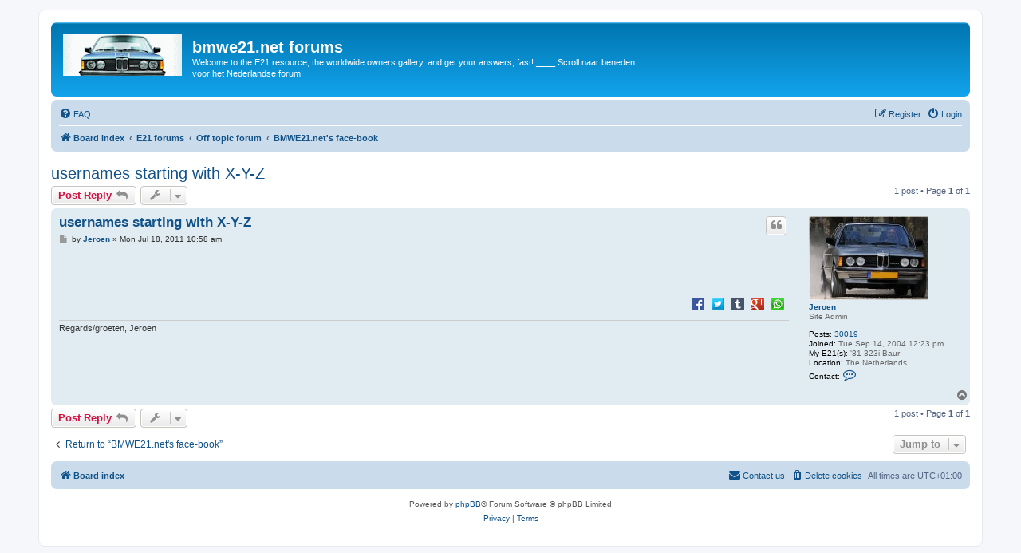

--- FILE ---
content_type: text/html; charset=UTF-8
request_url: https://bmwe21.net/forum/viewtopic.php?p=158493&sid=24342402342cc6750645d7cc4194636c
body_size: 4313
content:
<!DOCTYPE html>
<html dir="ltr" lang="en-gb">
<head>
<meta charset="utf-8" />
<meta http-equiv="X-UA-Compatible" content="IE=edge">
<meta name="viewport" content="width=device-width, initial-scale=1" />

<title>usernames starting with X-Y-Z - bmwe21.net forums</title>


	<link rel="canonical" href="https://bmwe21.net/forum/viewtopic.php?t=15593">

<!--
	phpBB style name: prosilver
	Based on style:   prosilver (this is the default phpBB3 style)
	Original author:  Tom Beddard ( http://www.subBlue.com/ )
	Modified by:
-->

<link href="./assets/css/font-awesome.min.css?assets_version=104" rel="stylesheet">
<link href="./styles/prosilver/theme/stylesheet.css?assets_version=104" rel="stylesheet">
<link href="./styles/prosilver/theme/en/stylesheet.css?assets_version=104" rel="stylesheet">




<!--[if lte IE 9]>
	<link href="./styles/prosilver/theme/tweaks.css?assets_version=104" rel="stylesheet">
<![endif]-->

	
<link href="./ext/vinny/shareon/styles/prosilver/theme/shareon.css?assets_version=104" rel="stylesheet" media="screen">



</head>
<body id="phpbb" class="nojs notouch section-viewtopic ltr ">


<div id="wrap" class="wrap">
	<a id="top" class="top-anchor" accesskey="t"></a>
	<div id="page-header">
		<div class="headerbar" role="banner">
					<div class="inner">

			<div id="site-description" class="site-description">
		<a id="logo" class="logo" href="./index.php?sid=b026253d544aec93ef4bc61a43875051" title="Board index">
					<span class="site_logo"></span>
				</a>
				<h1>bmwe21.net forums</h1>
				<p>Welcome to the E21 resource, the worldwide owners gallery, and get your answers, fast! ____ Scroll naar beneden voor het Nederlandse forum!</p>
				<p class="skiplink"><a href="#start_here">Skip to content</a></p>
			</div>

									
			</div>
					</div>
				<div class="navbar" role="navigation">
	<div class="inner">

	<ul id="nav-main" class="nav-main linklist" role="menubar">

		<li id="quick-links" class="quick-links dropdown-container responsive-menu hidden" data-skip-responsive="true">
			<a href="#" class="dropdown-trigger">
				<i class="icon fa-bars fa-fw" aria-hidden="true"></i><span>Quick links</span>
			</a>
			<div class="dropdown">
				<div class="pointer"><div class="pointer-inner"></div></div>
				<ul class="dropdown-contents" role="menu">
					
					
										<li class="separator"></li>

									</ul>
			</div>
		</li>

				<li data-skip-responsive="true">
			<a href="/forum/app.php/help/faq?sid=b026253d544aec93ef4bc61a43875051" rel="help" title="Frequently Asked Questions" role="menuitem">
				<i class="icon fa-question-circle fa-fw" aria-hidden="true"></i><span>FAQ</span>
			</a>
		</li>
						
			<li class="rightside"  data-skip-responsive="true">
			<a href="./ucp.php?mode=login&amp;redirect=viewtopic.php%3Fp%3D158493&amp;sid=b026253d544aec93ef4bc61a43875051" title="Login" accesskey="x" role="menuitem">
				<i class="icon fa-power-off fa-fw" aria-hidden="true"></i><span>Login</span>
			</a>
		</li>
					<li class="rightside" data-skip-responsive="true">
				<a href="./ucp.php?mode=register&amp;sid=b026253d544aec93ef4bc61a43875051" role="menuitem">
					<i class="icon fa-pencil-square-o  fa-fw" aria-hidden="true"></i><span>Register</span>
				</a>
			</li>
						</ul>

	<ul id="nav-breadcrumbs" class="nav-breadcrumbs linklist navlinks" role="menubar">
				
		
		<li class="breadcrumbs" itemscope itemtype="https://schema.org/BreadcrumbList">

			
							<span class="crumb" itemtype="https://schema.org/ListItem" itemprop="itemListElement" itemscope><a itemprop="item" href="./index.php?sid=b026253d544aec93ef4bc61a43875051" accesskey="h" data-navbar-reference="index"><i class="icon fa-home fa-fw"></i><span itemprop="name">Board index</span></a><meta itemprop="position" content="1" /></span>

											
								<span class="crumb" itemtype="https://schema.org/ListItem" itemprop="itemListElement" itemscope data-forum-id="28"><a itemprop="item" href="./viewforum.php?f=28&amp;sid=b026253d544aec93ef4bc61a43875051"><span itemprop="name">E21 forums</span></a><meta itemprop="position" content="2" /></span>
															
								<span class="crumb" itemtype="https://schema.org/ListItem" itemprop="itemListElement" itemscope data-forum-id="59"><a itemprop="item" href="./viewforum.php?f=59&amp;sid=b026253d544aec93ef4bc61a43875051"><span itemprop="name">Off topic forum</span></a><meta itemprop="position" content="3" /></span>
															
								<span class="crumb" itemtype="https://schema.org/ListItem" itemprop="itemListElement" itemscope data-forum-id="41"><a itemprop="item" href="./viewforum.php?f=41&amp;sid=b026253d544aec93ef4bc61a43875051"><span itemprop="name">BMWE21.net's face-book</span></a><meta itemprop="position" content="4" /></span>
							
					</li>

		
			</ul>

	</div>
</div>
	</div>

	
	<a id="start_here" class="anchor"></a>
	<div id="page-body" class="page-body" role="main">
		

		
<h2 class="topic-title"><a href="./viewtopic.php?t=15593&amp;sid=b026253d544aec93ef4bc61a43875051">usernames starting with X-Y-Z</a></h2>
<!-- NOTE: remove the style="display: none" when you want to have the forum description on the topic body -->
<div style="display: none !important;">Introduce yourself and get to know other E21 fanatics<br /></div>


<div class="action-bar bar-top">
	
			<a href="./posting.php?mode=reply&amp;t=15593&amp;sid=b026253d544aec93ef4bc61a43875051" class="button" title="Post a reply">
							<span>Post Reply</span> <i class="icon fa-reply fa-fw" aria-hidden="true"></i>
					</a>
	
			<div class="dropdown-container dropdown-button-control topic-tools">
		<span title="Topic tools" class="button button-secondary dropdown-trigger dropdown-select">
			<i class="icon fa-wrench fa-fw" aria-hidden="true"></i>
			<span class="caret"><i class="icon fa-sort-down fa-fw" aria-hidden="true"></i></span>
		</span>
		<div class="dropdown">
			<div class="pointer"><div class="pointer-inner"></div></div>
			<ul class="dropdown-contents">
																												<li>
					<a href="./viewtopic.php?t=15593&amp;sid=b026253d544aec93ef4bc61a43875051&amp;view=print" title="Print view" accesskey="p">
						<i class="icon fa-print fa-fw" aria-hidden="true"></i><span>Print view</span>
					</a>
				</li>
											</ul>
		</div>
	</div>
	
	
			<div class="pagination">
			1 post
							&bull; Page <strong>1</strong> of <strong>1</strong>
					</div>
		</div>




			<div id="p158493" class="post has-profile bg2">
		<div class="inner">

		<dl class="postprofile" id="profile158493">
			<dt class="has-profile-rank has-avatar">
				<div class="avatar-container">
																<a href="./memberlist.php?mode=viewprofile&amp;u=2&amp;sid=b026253d544aec93ef4bc61a43875051" class="avatar"><img class="avatar" src="./download/file.php?avatar=2_1379438009.jpg" width="150" height="105" alt="User avatar" /></a>														</div>
								<a href="./memberlist.php?mode=viewprofile&amp;u=2&amp;sid=b026253d544aec93ef4bc61a43875051" class="username">Jeroen</a>							</dt>

						<dd class="profile-rank">Site Admin</dd>			
		<dd class="profile-posts"><strong>Posts:</strong> <a href="./search.php?author_id=2&amp;sr=posts&amp;sid=b026253d544aec93ef4bc61a43875051">30019</a></dd>		<dd class="profile-joined"><strong>Joined:</strong> Tue Sep 14, 2004 12:23 pm</dd>		
		
											<dd class="profile-custom-field profile-mycar_"><strong>My E21(s):</strong> '81 323i Baur</dd>
																	<dd class="profile-custom-field profile-phpbb_location"><strong>Location:</strong> The Netherlands</dd>
							
							<dd class="profile-contact">
				<strong>Contact:</strong>
				<div class="dropdown-container dropdown-left">
					<a href="#" class="dropdown-trigger" title="Contact Jeroen">
						<i class="icon fa-commenting-o fa-fw icon-lg" aria-hidden="true"></i><span class="sr-only">Contact Jeroen</span>
					</a>
					<div class="dropdown">
						<div class="pointer"><div class="pointer-inner"></div></div>
						<div class="dropdown-contents contact-icons">
																																								<div>
																	<a href="http://www.bmwe21.net" title="Website" class="last-cell">
										<span class="contact-icon phpbb_website-icon">Website</span>									</a>
																	</div>
																					</div>
					</div>
				</div>
			</dd>
				
		</dl>

		<div class="postbody">
						<div id="post_content158493">

					<h3 class="first">
						<a href="./viewtopic.php?p=158493&amp;sid=b026253d544aec93ef4bc61a43875051#p158493">usernames starting with X-Y-Z</a>
		</h3>

													<ul class="post-buttons">
																																									<li>
							<a href="./posting.php?mode=quote&amp;p=158493&amp;sid=b026253d544aec93ef4bc61a43875051" title="Reply with quote" class="button button-icon-only">
								<i class="icon fa-quote-left fa-fw" aria-hidden="true"></i><span class="sr-only">Quote</span>
							</a>
						</li>
														</ul>
							
						<p class="author">
									<a class="unread" href="./viewtopic.php?p=158493&amp;sid=b026253d544aec93ef4bc61a43875051#p158493" title="Post">
						<i class="icon fa-file fa-fw icon-lightgray icon-md" aria-hidden="true"></i><span class="sr-only">Post</span>
					</a>
								<span class="responsive-hide">by <strong><a href="./memberlist.php?mode=viewprofile&amp;u=2&amp;sid=b026253d544aec93ef4bc61a43875051" class="username">Jeroen</a></strong> &raquo; </span><time datetime="2011-07-18T08:58:59+00:00">Mon Jul 18, 2011 10:58 am</time>
			</p>
			
			
			
			
			<div class="content">...</div>

			
			
									
									<br />
		<ul class="share-buttons">
							<li><a href="https://www.facebook.com/sharer/sharer.php?t=usernames+starting+with+X-Y-Z&amp;u=https%3A%2F%2Fbmwe21.net%2Fforum%2Fviewtopic.php%3Ff%3D41%26t%3D15593" title="Share on Facebook" class="share-button share-icon-button facebook-icon js-newWindow" data-popup="width=580,height=325"></a></li>
			
							<li><a href="https://twitter.com/share?text=usernames+starting+with+X-Y-Z&amp;url=https%3A%2F%2Fbmwe21.net%2Fforum%2Fviewtopic.php%3Ff%3D41%26t%3D15593" title="Share on Twitter" class="share-button share-icon-button twitter-icon js-newWindow" data-popup="width=550,height=300"></a></li>
			
			
			
			
			
			
							<li><a href="https://www.tumblr.com/share/link?url=https%3A%2F%2Fbmwe21.net%2Fforum%2Fviewtopic.php%3Ff%3D41%26t%3D15593&amp;name=usernames+starting+with+X-Y-Z" title="Share on Tumblr" class="share-button share-icon-button tumblr-icon js-newWindow" data-popup="width=542,height=460"></a></li>
			
							<li><a href="https://plus.google.com/share?url=https%3A%2F%2Fbmwe21.net%2Fforum%2Fviewtopic.php%3Ff%3D41%26t%3D15593" title="Share on Google+" class="share-button share-icon-button google-icon" onclick="target='_blank';"></a></li>
			
							<li><a href="whatsapp://send?text=usernames+starting+with+X-Y-Z&nbsp;https%3A%2F%2Fbmwe21.net%2Fforum%2Fviewtopic.php%3Ff%3D41%26t%3D15593" title="Share on Whatsapp" class="share-button share-icon-button whatsapp-icon" onclick="target='_blank';"></a></li>
			
					</ul>
		<br />
	
							<div id="sig158493" class="signature">Regards/groeten, Jeroen</div>			
						</div>

		</div>

				<div class="back2top">
						<a href="#top" class="top" title="Top">
				<i class="icon fa-chevron-circle-up fa-fw icon-gray" aria-hidden="true"></i>
				<span class="sr-only">Top</span>
			</a>
					</div>
		
		</div>
	</div>

	

	<div class="action-bar bar-bottom">
	
			<a href="./posting.php?mode=reply&amp;t=15593&amp;sid=b026253d544aec93ef4bc61a43875051" class="button" title="Post a reply">
							<span>Post Reply</span> <i class="icon fa-reply fa-fw" aria-hidden="true"></i>
					</a>
		
		<div class="dropdown-container dropdown-button-control topic-tools">
		<span title="Topic tools" class="button button-secondary dropdown-trigger dropdown-select">
			<i class="icon fa-wrench fa-fw" aria-hidden="true"></i>
			<span class="caret"><i class="icon fa-sort-down fa-fw" aria-hidden="true"></i></span>
		</span>
		<div class="dropdown">
			<div class="pointer"><div class="pointer-inner"></div></div>
			<ul class="dropdown-contents">
																												<li>
					<a href="./viewtopic.php?t=15593&amp;sid=b026253d544aec93ef4bc61a43875051&amp;view=print" title="Print view" accesskey="p">
						<i class="icon fa-print fa-fw" aria-hidden="true"></i><span>Print view</span>
					</a>
				</li>
											</ul>
		</div>
	</div>

	
	
	
			<div class="pagination">
			1 post
							&bull; Page <strong>1</strong> of <strong>1</strong>
					</div>
	</div>


<div class="action-bar actions-jump">
		<p class="jumpbox-return">
		<a href="./viewforum.php?f=41&amp;sid=b026253d544aec93ef4bc61a43875051" class="left-box arrow-left" accesskey="r">
			<i class="icon fa-angle-left fa-fw icon-black" aria-hidden="true"></i><span>Return to “BMWE21.net's face-book”</span>
		</a>
	</p>
	
		<div class="jumpbox dropdown-container dropdown-container-right dropdown-up dropdown-left dropdown-button-control" id="jumpbox">
			<span title="Jump to" class="button button-secondary dropdown-trigger dropdown-select">
				<span>Jump to</span>
				<span class="caret"><i class="icon fa-sort-down fa-fw" aria-hidden="true"></i></span>
			</span>
		<div class="dropdown">
			<div class="pointer"><div class="pointer-inner"></div></div>
			<ul class="dropdown-contents">
																				<li><a href="./viewforum.php?f=28&amp;sid=b026253d544aec93ef4bc61a43875051" class="jumpbox-cat-link"> <span> E21 forums</span></a></li>
																<li><a href="./viewforum.php?f=2&amp;sid=b026253d544aec93ef4bc61a43875051" class="jumpbox-sub-link"><span class="spacer"></span> <span>&#8627; &nbsp; E21 General</span></a></li>
																<li><a href="./viewforum.php?f=3&amp;sid=b026253d544aec93ef4bc61a43875051" class="jumpbox-sub-link"><span class="spacer"></span> <span>&#8627; &nbsp; E21 Technical</span></a></li>
																<li><a href="./viewforum.php?f=61&amp;sid=b026253d544aec93ef4bc61a43875051" class="jumpbox-sub-link"><span class="spacer"></span><span class="spacer"></span> <span>&#8627; &nbsp; Our top tech topics</span></a></li>
																<li><a href="./viewforum.php?f=59&amp;sid=b026253d544aec93ef4bc61a43875051" class="jumpbox-sub-link"><span class="spacer"></span> <span>&#8627; &nbsp; Off topic forum</span></a></li>
																<li><a href="./viewforum.php?f=74&amp;sid=b026253d544aec93ef4bc61a43875051" class="jumpbox-sub-link"><span class="spacer"></span><span class="spacer"></span> <span>&#8627; &nbsp; E12 subforum</span></a></li>
																<li><a href="./viewforum.php?f=71&amp;sid=b026253d544aec93ef4bc61a43875051" class="jumpbox-sub-link"><span class="spacer"></span><span class="spacer"></span> <span>&#8627; &nbsp; E30 subforum</span></a></li>
																<li><a href="./viewforum.php?f=41&amp;sid=b026253d544aec93ef4bc61a43875051" class="jumpbox-sub-link"><span class="spacer"></span><span class="spacer"></span> <span>&#8627; &nbsp; BMWE21.net's face-book</span></a></li>
																<li><a href="./viewforum.php?f=4&amp;sid=b026253d544aec93ef4bc61a43875051" class="jumpbox-sub-link"><span class="spacer"></span> <span>&#8627; &nbsp; E21 Meetings &amp; Events</span></a></li>
																<li><a href="./viewforum.php?f=7&amp;sid=b026253d544aec93ef4bc61a43875051" class="jumpbox-sub-link"><span class="spacer"></span> <span>&#8627; &nbsp; E21 Registry &amp; Owners Gallery</span></a></li>
																<li><a href="./viewforum.php?f=53&amp;sid=b026253d544aec93ef4bc61a43875051" class="jumpbox-sub-link"><span class="spacer"></span><span class="spacer"></span> <span>&#8627; &nbsp; 4 cylinder</span></a></li>
																<li><a href="./viewforum.php?f=54&amp;sid=b026253d544aec93ef4bc61a43875051" class="jumpbox-sub-link"><span class="spacer"></span><span class="spacer"></span> <span>&#8627; &nbsp; 6 cylinder</span></a></li>
																<li><a href="./viewforum.php?f=55&amp;sid=b026253d544aec93ef4bc61a43875051" class="jumpbox-sub-link"><span class="spacer"></span><span class="spacer"></span> <span>&#8627; &nbsp; Modified (Alpina, custom, etc)</span></a></li>
																<li><a href="./viewforum.php?f=56&amp;sid=b026253d544aec93ef4bc61a43875051" class="jumpbox-sub-link"><span class="spacer"></span><span class="spacer"></span> <span>&#8627; &nbsp; Convertible (Baur, etc)</span></a></li>
																<li><a href="./viewforum.php?f=5&amp;sid=b026253d544aec93ef4bc61a43875051" class="jumpbox-sub-link"><span class="spacer"></span> <span>&#8627; &nbsp; E21 For sale</span></a></li>
																<li><a href="./viewforum.php?f=76&amp;sid=b026253d544aec93ef4bc61a43875051" class="jumpbox-sub-link"><span class="spacer"></span><span class="spacer"></span> <span>&#8627; &nbsp; Rate the Seller!</span></a></li>
																<li><a href="./viewforum.php?f=6&amp;sid=b026253d544aec93ef4bc61a43875051" class="jumpbox-sub-link"><span class="spacer"></span> <span>&#8627; &nbsp; E21 Wanted</span></a></li>
																<li><a href="./viewforum.php?f=17&amp;sid=b026253d544aec93ef4bc61a43875051" class="jumpbox-sub-link"><span class="spacer"></span> <span>&#8627; &nbsp; E21 Articles</span></a></li>
																<li><a href="./viewforum.php?f=96&amp;sid=b026253d544aec93ef4bc61a43875051" class="jumpbox-sub-link"><span class="spacer"></span><span class="spacer"></span> <span>&#8627; &nbsp; Press and Works photos</span></a></li>
																<li><a href="./viewforum.php?f=87&amp;sid=b026253d544aec93ef4bc61a43875051" class="jumpbox-sub-link"><span class="spacer"></span><span class="spacer"></span> <span>&#8627; &nbsp; Standard models</span></a></li>
																<li><a href="./viewforum.php?f=88&amp;sid=b026253d544aec93ef4bc61a43875051" class="jumpbox-sub-link"><span class="spacer"></span><span class="spacer"></span> <span>&#8627; &nbsp; Baur convertible</span></a></li>
																<li><a href="./viewforum.php?f=90&amp;sid=b026253d544aec93ef4bc61a43875051" class="jumpbox-sub-link"><span class="spacer"></span><span class="spacer"></span> <span>&#8627; &nbsp; Alpina</span></a></li>
																<li><a href="./viewforum.php?f=91&amp;sid=b026253d544aec93ef4bc61a43875051" class="jumpbox-sub-link"><span class="spacer"></span><span class="spacer"></span> <span>&#8627; &nbsp; Hartge, Schnitzer, MK ...</span></a></li>
																<li><a href="./viewforum.php?f=89&amp;sid=b026253d544aec93ef4bc61a43875051" class="jumpbox-sub-link"><span class="spacer"></span><span class="spacer"></span> <span>&#8627; &nbsp; Other conversions, convertible, pick up ...</span></a></li>
																<li><a href="./viewforum.php?f=38&amp;sid=b026253d544aec93ef4bc61a43875051" class="jumpbox-sub-link"><span class="spacer"></span> <span>&#8627; &nbsp; The Ultimate E21 buying guide &amp; FAQ</span></a></li>
																<li><a href="./viewforum.php?f=30&amp;sid=b026253d544aec93ef4bc61a43875051" class="jumpbox-cat-link"> <span> De verzamelplaats van E21 fanaten der lage landen - Dutch forum</span></a></li>
																<li><a href="./viewforum.php?f=18&amp;sid=b026253d544aec93ef4bc61a43875051" class="jumpbox-sub-link"><span class="spacer"></span> <span>&#8627; &nbsp; E21 Algemeen</span></a></li>
																<li><a href="./viewforum.php?f=66&amp;sid=b026253d544aec93ef4bc61a43875051" class="jumpbox-sub-link"><span class="spacer"></span><span class="spacer"></span> <span>&#8627; &nbsp; De belangrijkste algemene topics</span></a></li>
																<li><a href="./viewforum.php?f=26&amp;sid=b026253d544aec93ef4bc61a43875051" class="jumpbox-sub-link"><span class="spacer"></span> <span>&#8627; &nbsp; E21 Techniek</span></a></li>
																<li><a href="./viewforum.php?f=60&amp;sid=b026253d544aec93ef4bc61a43875051" class="jumpbox-sub-link"><span class="spacer"></span><span class="spacer"></span> <span>&#8627; &nbsp; De belangrijkste technische topics</span></a></li>
																<li><a href="./viewforum.php?f=58&amp;sid=b026253d544aec93ef4bc61a43875051" class="jumpbox-sub-link"><span class="spacer"></span> <span>&#8627; &nbsp; Off topic forum</span></a></li>
																<li><a href="./viewforum.php?f=35&amp;sid=b026253d544aec93ef4bc61a43875051" class="jumpbox-sub-link"><span class="spacer"></span> <span>&#8627; &nbsp; E21 Meetings &amp; Evenementen</span></a></li>
																<li><a href="./viewforum.php?f=34&amp;sid=b026253d544aec93ef4bc61a43875051" class="jumpbox-sub-link"><span class="spacer"></span> <span>&#8627; &nbsp; E21 Register Nederland &amp; België</span></a></li>
																<li><a href="./viewforum.php?f=19&amp;sid=b026253d544aec93ef4bc61a43875051" class="jumpbox-sub-link"><span class="spacer"></span><span class="spacer"></span> <span>&#8627; &nbsp; 4 cilinder</span></a></li>
																<li><a href="./viewforum.php?f=20&amp;sid=b026253d544aec93ef4bc61a43875051" class="jumpbox-sub-link"><span class="spacer"></span><span class="spacer"></span> <span>&#8627; &nbsp; 6 cilinder</span></a></li>
																<li><a href="./viewforum.php?f=21&amp;sid=b026253d544aec93ef4bc61a43875051" class="jumpbox-sub-link"><span class="spacer"></span><span class="spacer"></span> <span>&#8627; &nbsp; Cabrio (Baur, etc)</span></a></li>
																<li><a href="./viewforum.php?f=22&amp;sid=b026253d544aec93ef4bc61a43875051" class="jumpbox-sub-link"><span class="spacer"></span><span class="spacer"></span> <span>&#8627; &nbsp; 'Modified' (Alpina, Hartge, etc)</span></a></li>
																<li><a href="./viewforum.php?f=23&amp;sid=b026253d544aec93ef4bc61a43875051" class="jumpbox-sub-link"><span class="spacer"></span> <span>&#8627; &nbsp; E21's gespot &amp; gezocht</span></a></li>
																<li><a href="./viewforum.php?f=24&amp;sid=b026253d544aec93ef4bc61a43875051" class="jumpbox-sub-link"><span class="spacer"></span> <span>&#8627; &nbsp; E21 Marktkraam</span></a></li>
											</ul>
		</div>
	</div>

	</div>




		<!-- Cleantalk -->
<script type="text/javascript">
			var ct_cookie_name = "ct_checkjs",
				ct_cookie_value = "921140436";
</script>
<!--/Cleantalk -->	</div>


<div id="page-footer" class="page-footer" role="contentinfo">
	<div class="navbar" role="navigation">
	<div class="inner">

	<ul id="nav-footer" class="nav-footer linklist" role="menubar">
		<li class="breadcrumbs">
									<span class="crumb"><a href="./index.php?sid=b026253d544aec93ef4bc61a43875051" data-navbar-reference="index"><i class="icon fa-home fa-fw" aria-hidden="true"></i><span>Board index</span></a></span>					</li>
		
				<li class="rightside">All times are <span title="Europe/Brussels">UTC+01:00</span></li>
							<li class="rightside">
				<a href="/forum/app.php/user/delete_cookies?sid=b026253d544aec93ef4bc61a43875051" data-ajax="true" data-refresh="true" role="menuitem">
					<i class="icon fa-trash fa-fw" aria-hidden="true"></i><span>Delete cookies</span>
				</a>
			</li>
																<li class="rightside" data-last-responsive="true">
				<a href="./memberlist.php?mode=contactadmin&amp;sid=b026253d544aec93ef4bc61a43875051" role="menuitem">
					<i class="icon fa-envelope fa-fw" aria-hidden="true"></i><span>Contact us</span>
				</a>
			</li>
			</ul>

	</div>
</div>

	<div class="copyright">
				<p class="footer-row">
			<span class="footer-copyright">Powered by <a href="https://www.phpbb.com/">phpBB</a>&reg; Forum Software &copy; phpBB Limited</span>
		</p>
						<p class="footer-row" role="menu">
			<a class="footer-link" href="./ucp.php?mode=privacy&amp;sid=b026253d544aec93ef4bc61a43875051" title="Privacy" role="menuitem">
				<span class="footer-link-text">Privacy</span>
			</a>
			|
			<a class="footer-link" href="./ucp.php?mode=terms&amp;sid=b026253d544aec93ef4bc61a43875051" title="Terms" role="menuitem">
				<span class="footer-link-text">Terms</span>
			</a>
		</p>
					</div>

	<div id="darkenwrapper" class="darkenwrapper" data-ajax-error-title="AJAX error" data-ajax-error-text="Something went wrong when processing your request." data-ajax-error-text-abort="User aborted request." data-ajax-error-text-timeout="Your request timed out; please try again." data-ajax-error-text-parsererror="Something went wrong with the request and the server returned an invalid reply.">
		<div id="darken" class="darken">&nbsp;</div>
	</div>

	<div id="phpbb_alert" class="phpbb_alert" data-l-err="Error" data-l-timeout-processing-req="Request timed out.">
		<a href="#" class="alert_close">
			<i class="icon fa-times-circle fa-fw" aria-hidden="true"></i>
		</a>
		<h3 class="alert_title">&nbsp;</h3><p class="alert_text"></p>
	</div>
	<div id="phpbb_confirm" class="phpbb_alert">
		<a href="#" class="alert_close">
			<i class="icon fa-times-circle fa-fw" aria-hidden="true"></i>
		</a>
		<div class="alert_text"></div>
	</div>
</div>

</div>

<div>
	<a id="bottom" class="anchor" accesskey="z"></a>
	</div>

<script src="./assets/javascript/jquery-3.7.1.min.js?assets_version=104"></script>
<script src="./assets/javascript/core.js?assets_version=104"></script>


	
<script src="./ext/cleantalk/antispam/styles/all/template/cleantalk.js?assets_version=104"></script>
<script src="./styles/prosilver/template/forum_fn.js?assets_version=104"></script>
<script src="./styles/prosilver/template/ajax.js?assets_version=104"></script>
<script src="./ext/vinny/shareon/styles/prosilver/template/popup.js?assets_version=104"></script>



</body>
</html>
